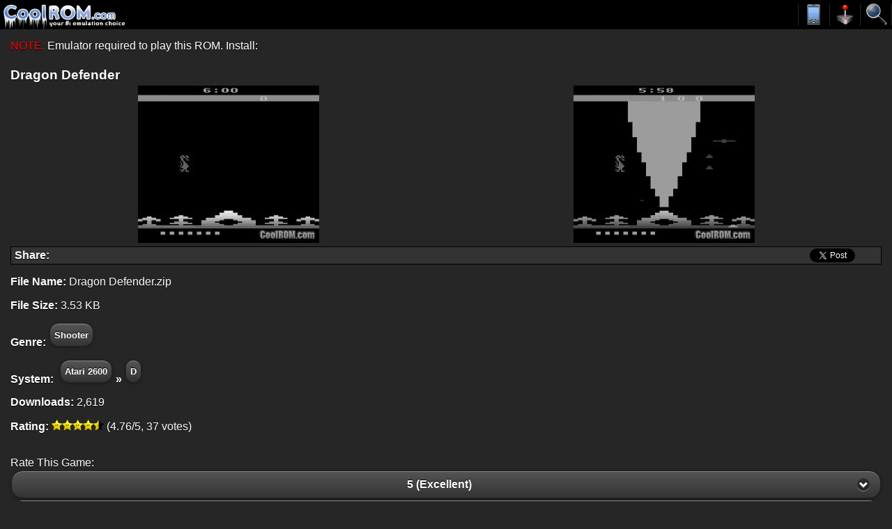

--- FILE ---
content_type: text/html
request_url: https://m.coolrom.com/roms/atari2600/16099/Dragon_Defender.php
body_size: 5954
content:
<!DOCTYPE HTML PUBLIC "-//W3C//DTD HTML 4.01 Transitional//EN" "http://www.w3.org/TR/html4/loose.dtd"><html>
<head>

<script async src="https://www.googletagmanager.com/gtag/js?id=UA-3213938-1" type="ca1c56a62a9f7cfdb747a251-text/javascript"></script>
<script type="ca1c56a62a9f7cfdb747a251-text/javascript">
  window.dataLayer = window.dataLayer || [];
  function gtag(){dataLayer.push(arguments);}
  gtag('js', new Date());

  gtag('config', 'UA-3213938-1');
</script>


<title>Dragon Defender ROM Download for  - CoolROM.com</title>

<meta name="keywords" content="Dragon Defender, Dragon Defender ROM, Dragon Defender.zip, Atari 2600 ROMs">
<meta name="description" content="CoolROM.com's game information and ROM download page for Dragon Defender (Atari 2600).">
<meta name="viewport" content="width=device-width, initial-scale=1.0">
<meta name="robots" content="all, index, follow, archive">
<meta name="revisit-after" content="7 days">
<meta name="distribution" content="Global">
<meta http-equiv="content-language" content="en">
<meta http-equiv="content-type" content="text/html; charset=utf-8">

<link rel="canonical" href="https://coolrom.com/roms/atari2600/16099/Dragon_Defender.php">
<link rel="preconnect" href="https://www.googletagmanager.com">

<link rel="apple-touch-icon-precomposed" href="/favicon.png" type="image/png" />
<link rel="apple-touch-icon" href="/favicon.png" type="image/png" />
<link rel="icon" href="/favicon.png" type="image/png" />
<link rel="shortcut icon" href="/favicon.png" type="image/png" />

<!--<link rel="stylesheet" href="https://ajax.aspnetcdn.com/ajax/jquery.mobile/1.0.1/jquery.mobile-1.0.1.min.css" />-->
<script src="/cdn-cgi/scripts/7d0fa10a/cloudflare-static/rocket-loader.min.js" data-cf-settings="ca1c56a62a9f7cfdb747a251-|49"></script><link rel="preload" href="https://ajax.aspnetcdn.com/ajax/jquery.mobile/1.0.1/jquery.mobile-1.0.1.min.css" as="style" onload="this.rel='stylesheet'"/>
<script src="/cdn-cgi/scripts/7d0fa10a/cloudflare-static/rocket-loader.min.js" data-cf-settings="ca1c56a62a9f7cfdb747a251-|49"></script><link rel="preload" href="/css/jquery.fancybox.css" as="style" onload="this.rel='stylesheet'"/>
<script src="/cdn-cgi/scripts/7d0fa10a/cloudflare-static/rocket-loader.min.js" data-cf-settings="ca1c56a62a9f7cfdb747a251-|49"></script><link rel="preload" href="/css/jquery.fancybox-buttons.css" /as="style" onload="this.rel='stylesheet'"/>
<link rel="stylesheet" href="/css/menu.css" />
<link rel="stylesheet" href="/css/general.css" />


<script src="https://cdnjs.cloudflare.com/ajax/libs/jquery/1.6.4/jquery.min.js" type="ca1c56a62a9f7cfdb747a251-text/javascript"></script>
<script defer src="https://ajax.aspnetcdn.com/ajax/jquery.mobile/1.0.1/jquery.mobile-1.0.1.min.js" type="ca1c56a62a9f7cfdb747a251-text/javascript"></script>
<script defer src="https://cdnjs.cloudflare.com/ajax/libs/jquery-mousewheel/3.0.6/jquery.mousewheel.min.js" type="ca1c56a62a9f7cfdb747a251-text/javascript"></script>
<script defer src="https://cdnjs.cloudflare.com/ajax/libs/fancybox/2.0.6/jquery.fancybox.pack.min.js" type="ca1c56a62a9f7cfdb747a251-text/javascript"></script>
<script defer src="/js/common.js" async type="ca1c56a62a9f7cfdb747a251-text/javascript"></script>


<script async data-cfasync="false">
  (function() {
      const url = new URL(window.location.href);
      const clickID = url.searchParams.get("click_id");
      const sourceID = url.searchParams.get("source_id");
      const s = document.createElement("script");
      s.dataset.cfasync = "false";
      s.src = "https://push-sdk.com/f/sdk.js?z=665109";
      s.onload = (opts) => {
          opts.zoneID = 665109;
          opts.extClickID = clickID;
          opts.subID1 = sourceID;
          opts.actions.onPermissionGranted = () => {};
          opts.actions.onPermissionDenied = () => {};
          opts.actions.onAlreadySubscribed = () => {};
          opts.actions.onError = () => {};
      };
      document.head.appendChild(s);
  })()
</script>

<!-- RevAmp CLS friendly styles - Coolrom.com -->
<style type="text/css">
@media screen and (min-width: 1024px) {
    #td-top-leaderboard-1 {
        min-height: 250px;
    }
    #td-top-mpu-1 {
        min-height: 250px;
    }
    #td-top-skyscraper-1 {
        min-height: 600px;
    }
    #td-bottom-mpu-1 {
        min-height: 600px;
    }
}
@media screen and (max-width: 1023px) {
    #td-top-leaderboard-1 {
        min-height: 90px;
    }
    #td-top-mpu-1 {
        min-height: 250px;
    }
    #td-top-skyscraper-1 {
        min-height: 600px;
    }
    #td-bottom-mpu-1 {
        min-height: 600px;
    }
}
@media screen and (max-width: 767px) {
    #td-top-leaderboard-1 {
        min-height: 100px;
    }
    #td-top-mpu-1 {
        min-height: 250px;
    }
    #td-bottom-mpu-1 {
        min-height: 600px;
    }
}
</style>

</head>
	
<body bgcolor="#262626" text="#FFFFFF">
	
	<div data-role="page" data-theme="a" data-content-theme="a">		
		<div id="header">
			<table border="0" cellpadding="0" cellspacing="0" width="100%">
				<tr>
					<td width="*" bgcolor="#000000" valign="top">
						                		<a href="/" data-ajax="false"><img src="/images/logo.gif" width="185" height="42" /></a>
					</td>
					<td bgcolor="#000000" width="45">
        				<a href="#" id="emutoggle" data-ajax="false"><img id="emuimg" src="/images/emulators.png" width="45" height="32" /></a>
					</td>
					<td bgcolor="#000000" width="45">
        				<a href="#" id="romtoggle" data-ajax="false"><img id="romimg" src="/images/roms.png" width="45" height="32" /></a>
					</td>
					<td bgcolor="#000000" width="45">
        				<a href="/search" id="search-link" data-ajax="false"><img src="/images/search.png" width="45" height="32" /></a>
					</td>
				</tr>
			</table>
			
			
			<center><div align="center" id="banner_top" style="height:auto !important;max-height:250px !important;"></div></center></div>

		<nav id="mobile"><ul class="emumenu" style="display:none;padding-left:5px;padding-right:5px;">
    <li><a href="/emulators/android/" data-ajax="false">For Android</a></li>
    <li><a href="/emulators/ios/" data-ajax="false">For iOS <font color="red">New!</font></a></li>
</ul><ul class="rommenu" style="display:none;padding-left:5px;padding-right:5px;">
    <li><a href="/roms/atari2600/" data-ajax="false">Atari 2600</a></li>
	<li><a href="/roms/atari5200/" data-ajax="false">Atari 5200</a></li>
	<li><a href="/roms/atari7800/" data-ajax="false">Atari 7800</a></li>
	<li><a href="/roms/atarijaguar/" data-ajax="false">Atari Jaguar</a></li>
	<li><a href="/roms/atarilynx/" data-ajax="false">Atari Lynx</a></li>
	<li><a href="/roms/c64/" data-ajax="false">Commodore 64</a></li>
	<li><a href="/roms/cps1/" data-ajax="false">CPS1</a></li>
	<li><a href="/roms/cps2/" data-ajax="false">CPS2</a></li>
		<li><a href="/roms/mame/" data-ajax="false">MAME</a></li>
	<li><a href="/roms/namcosystem22/" data-ajax="false">Namco System 22</a></li>
	<li><a href="/roms/neogeo/" data-ajax="false">Neo Geo</a></li>
	<li><a href="/roms/neogeocd/" data-ajax="false">Neo Geo CD</a></li>
	<li><a href="/roms/neogeopocket/" data-ajax="false">Neo Geo Pocket</a></li>
		<li><a href="/roms/segacd/" data-ajax="false">Sega CD</a></li>
	<li><a href="/roms/dc/" data-ajax="false">Sega Dreamcast</a></li>
	<li><a href="/roms/gamegear/" data-ajax="false">Sega Game Gear</a></li>
	<li><a href="/roms/genesis/" data-ajax="false">Sega Genesis</a></li>
	<li><a href="/roms/mastersystem/" data-ajax="false">Sega Master System</a></li>
	<li><a href="/roms/model2/" data-ajax="false">Sega Model 2</a></li>
	<li><a href="/roms/saturn/" data-ajax="false">Sega Saturn</a></li>
	<li><a href="/roms/psx/" data-ajax="false">Sony Playstation</a></li>
	<li><a href="/roms/ps2/" data-ajax="false">Sony Playstation 2</a></li>
	<li><a href="/roms/ps3/" data-ajax="false">Sony Playstation 3 <font color="red">New!</font></a></li>
	<li><a href="/roms/psp/" data-ajax="false">Sony PSP</a></li>
	</ul></nav>
		
		<div data-role="content" class ="content">
			<form action="/search" data-ajax="false" class="search-form">
    <fieldset class="ui-grid-a">
        <div class="ui-block-a" style="padding-top:3px;padding-right:1%;">
            <input type="search" name="q" id="search" data-theme="c" data-mini="true" placeholder="ROM Search" value="" />
        </div>
        <div class="ui-block-b" style="padding-top:1px;">
			<button type="submit" data-theme="a" data-icon="search">&nbsp;</button>
        </div>
    </fieldset>
	<br>
</form>                
            <script type="application/ld+json">
{
  "@context": "http://schema.org",
  "@type": "VideoGame",
  "mainEntityOfPage": {
    "@type": "WebPage",
    "@id": "https://m.coolrom.com/roms/atari2600/16099/Dragon_Defender.php"
  },
  "url": "https://m.coolrom.com/roms/atari2600/16099/Dragon_Defender.php",
  "name": "Dragon Defender",
  "applicationCategory": "Game",
    "image": "https://coolrom.com/screenshots_mobile/atari2600/Dragon Defender.jpg",
  "screenshot": "https://coolrom.com/screenshots_mobile/atari2600/Dragon Defender.jpg",
    "aggregateRating":{
    "@type": "AggregateRating",
    "ratingValue": 4.76,
    "bestRating": 5,
    "worstRating": 0,
    "ratingCount": 37  },
    "gamePlatform": "Atari 2600",
  "operatingSystem": "Atari 2600",
  "fileSize": "3.53 KB",
  "description": "CoolROM.com's game information and ROM download page for Dragon Defender (Atari 2600)."
}
</script>
<font color="red">NOTE:</font> Emulator required to play this ROM. Install: <a href="" target="_blank"><font color="#5685c4"></font></a><br><br>
<h3 class="no-spacing">Dragon Defender</h2>

<div class="ui-grid-a" style="padding-bottom:5px;">
    <div class="ui-block-a" style="text-align: center">
					<div align="center" id="left_ss"></div>
			<script type="ca1c56a62a9f7cfdb747a251-text/javascript">
			var viewportWidth  = $(window).width();
			if(viewportWidth >= 600)
				document.getElementById("left_ss").innerHTML="<img src='https://coolrom.com/screenshots/atari2600/Dragon Defender.jpg' id='large_ss' alt='Dragon Defender.zip' /></a>";
			else
				document.getElementById("left_ss").innerHTML="<a class='fancybox' rel='16099' href='https://coolrom.com/screenshots_original/atari2600/Dragon Defender.jpg'><img src='https://coolrom.com/screenshots_mobile/atari2600/Dragon Defender.jpg' id='large_ss' alt='Dragon Defender.zip' /></a>";
			</script>
		    </div>
    <div class="ui-block-b" style="text-align: center">
    				<div align="center" id="right_ss"></div>
			<script type="ca1c56a62a9f7cfdb747a251-text/javascript">
			var viewportWidth  = $(window).width();
			if(viewportWidth >= 600)
				document.getElementById("right_ss").innerHTML="<img src='https://coolrom.com/screenshots/atari2600/Dragon Defender (2).jpg' id='large_ss' alt='Dragon Defender.zip' /></a>";
			else
				document.getElementById("right_ss").innerHTML="<a class='fancybox' rel='16099' href='https://coolrom.com/screenshots_original/atari2600/Dragon Defender (2).jpg'><img src='https://coolrom.com/screenshots_mobile/atari2600/Dragon Defender (2).jpg' id='large_ss' alt='Dragon Defender.zip' /></a>";
			</script>
			</div>
</div>
	
	<center>
	
<table cellpadding="2" cellspacing="0" width="100%" bgcolor="#333333" border="0" style="border:1px #000000 solid">
	<tr>
		<td width="70" valign="center" style="padding-left:5px;">
			<font color="#FFFFFF"><b>Share:</b></font>
		</td>
		<td width="100">
			
			<iframe width="1000px" height="1000px" title="fb:share_button Facebook Social Plugin" frameborder="0" allowtransparency="true" allowfullscreen="true" scrolling="no" allow="encrypted-media" src="https://www.facebook.com/v7.0/plugins/share_button.php?app_id=113869198637480&amp;channel=https%3A%2F%2Fstaticxx.facebook.com%2Fconnect%2Fxd_arbiter.php%3Fversion%3D46%23cb%3Df3c9db9abb6879c%26domain%3Ddevelopers.facebook.com%26origin%3Dhttps%253A%252F%252Fdevelopers.facebook.com%252Ff1157efaa0ac3d%26relation%3Dparent.parent&amp;container_width=734&amp;href=https%3A%2F%2Fcoolrom.com%2Froms%2Fatari2600%2F16099%2FDragon_Defender.php&amp;layout=button&amp;locale=en_US&amp;sdk=joey" style="border: none; visibility: visible; width: 67px; height: 20px;" class=""></iframe>
		</td>
		<td width="*" colspan="2" align="right">
			<iframe allowtransparency="true" frameborder="0" scrolling="no" src="//platform.twitter.com/widgets/tweet_button.html?url=https%3A%2F%2Fcoolrom.com%2Froms%2Fatari2600%2F16099%2FDragon_Defender.php&counturl=https://coolrom.com/roms/atari2600/16099/Dragon_Defender.php&via=cool_rom&text=Dragon Defender ROM Download for  - CoolROM.com" style="width:100px; height:20px;"></iframe></iframe>
		</td>
	</tr>
	</table>

	
		
	</center>

<p><b>File Name:</b> Dragon Defender.zip</p>
<p><b>File Size:</b> 3.53 KB</p>

<p><b>Genre:</b><a href="/roms/atari2600/shooter/"  data-ajax="false" data-role="button" data-inline="true" data-mini="true" class="custom-mini-button" style="margin-top:0px;margin-bottom:0px;">Shooter</a>
<p><b>System:</b> <a href="/roms/atari2600/" data-ajax="false" data-role="button" data-inline="true" data-mini="true" class="custom-mini-button" style="margin-top:0px;margin-bottom:0px;">Atari 2600</a><b>&raquo</b><a href="/roms/atari2600/d/" data-ajax="false" data-role="button" data-inline="true" data-mini="true" class="custom-mini-button" style="margin-top:0px;margin-bottom:0px;">D</a></p>
<p><b>Downloads:</b> 2,619</p>
<p><b>Rating:</b> <img src="https://coolrom.com/images/star_full_small.png" width="15" height="15"><img src="https://coolrom.com/images/star_full_small.png" width="15" height="15"><img src="https://coolrom.com/images/star_full_small.png" width="15" height="15"><img src="https://coolrom.com/images/star_full_small.png" width="15" height="15"><img src="https://coolrom.com/images/star_half_small.png" width="15" height="15"> (4.76/5, 37 votes)</p>


<center>


</center><br>
<form action="/vote" class="rate-form" data-ajax="false">
    <input type="hidden" name="id" value="16099" />
    <input type="hidden" name="complete" value="" />

    <label for="name">Rate This Game:</label>
    <select name="rate" id="rate" class="data-mini" data-native-menu="false" data-theme="a">
    <option value="5" label="5 (Excellent)">5 (Excellent)</option>
    <option value="4" label="4 (Good)">4 (Good)</option>
    <option value="3" label="3 (Average)">3 (Average)</option>
    <option value="2" label="2 (Poor)">2 (Poor)</option>
    <option value="1" label="1 (Awful)">1 (Awful)</option>
</select>    
    <button type="submit" style="line-height:normal;">Vote</button>
</form>
<script type="ca1c56a62a9f7cfdb747a251-text/javascript">
function dropboxSave(url, filename) {
	Dropbox.save(url, filename);
	return;
}
</script>

	  
<script src="/js/jquery.cooki.js" type="ca1c56a62a9f7cfdb747a251-text/javascript"></script>

<script type="ca1c56a62a9f7cfdb747a251-text/javascript">

  function redirect() {
		setTimeout(()=>{
			window.location.href = "https://m.coolrom.com.au/complete.php?id=16099";
		}, 3600)
  }

  var cookie_expiration = 24 // cookie expiration time in hours
	var click_count = 3 // set the value how many time you want to show modal in given time
	var count;
	// select the open-btn button
	let openBtn = document.getElementById('linkdownload');
	console.log("Hello"+openBtn);
	// select the modal-background
	let modalBackground = document.getElementById('modal-background');
	// select the close-btn
	let closeBtn = document.getElementById('close-btn');

	// shows the modal when the user clicks open-btn
	openBtn.addEventListener('click', function() {

	// $.cookie('modal_cookie',null);
	// $.cookie('count',null);

	var getCookies = function(){
	var pairs = document.cookie.split(";");
	var cookies = {};
	for (var i=0; i<pairs.length; i++){
	var pair = pairs[i].split("=");
	cookies[(pair[0]+'').trim()] = unescape(pair.slice(1).join('='));
	}
	return cookies;
	}

	var myCookies = getCookies();
	//console.log(myCookies);

	// check the count and initialize count
	if($.cookie('modal_cookie') == null) {
	//var date = new Date();
	//date.setTime(date.getTime() + (cookie_expiration * 60 * 60 * 1000));
	$.cookie('count', 0 , { expires: 1, path: '/' });
	}

	count = $.cookie('count');

	// set cookie for specific time and shows modal

	var cookieVal = $.cookie("modal_cookie") || "no";
	if(cookieVal !== 'yes') {
	//var date = new Date();
	//date.setTime(date.getTime() + (cookie_expiration * 60 * 60 * 1000));
	$.cookie("modal_cookie", "yes", { expires: 1, path: '/' });
	cookieVal = 'yes';
	modalBackground.style.display = 'block';
	count++;
	$.cookie('count', count , { expires: 1, path: '/' });
	}
	else if(cookieVal == 'yes' && count < click_count) {
	count++;
	$.cookie('count', count, { path: '/' });
	modalBackground.style.display = 'block';
	}
	else {
	modalBackground.style.display = 'none';
	$("#dlform").remove();
	// ADD redirect(); for PDP
	$('<form name="dlform" class="download-form" action="/download" data-ajax="false"><input type="hidden" name="id" value="16099"><input type="hidden" name="type" value="rom"><button type="submit" data-theme="a" style="line-height:normal;">Download Now</button></form>').appendTo('body').submit();redirect();

	//INSERT CODE HERE
	/*$.removeCookie("count");
	$.removeCookie("modal_cookie");*/

	/*setTimeout(()=>{
		window.location.href = '';
		}, 1000)

	jQuery('form').submit(function() {
	window.open("https://www.tutorialrepublic.com/", "_blank");
	return true;
	});*/

	}
	});

	// hides the modal when the user clicks close-btn
	closeBtn.addEventListener('click', function() {
	modalBackground.style.display = 'none';
	});

	// hides the modal when the user clicks outside the modal
	window.addEventListener('click', function(event) {
	// check if the event happened on the modal-background
	if (event.target === modalBackground) {
	// hides the modal
	modalBackground.style.display = 'none';
	}
	});

  	setInterval(function time(){
	  var d = new Date();
	  var hours = 24 - d.getHours();
	  if(hours == 1){
	  	var hoursText = ' hour';
	  }
	  else{
	  	var hoursText = ' hours';
	  }
	  var min = 60 - d.getMinutes();
	  if(min == 1){
	  	var minText = ' minute';
	  }
	  else{
	  	var minText = ' minutes';
	  }
	  if((min + '').length == 1){
	    min = '0' + min;
	  }
	  var sec = 60 - d.getSeconds();
	  if(sec == 1){
	  	var secText = ' second';
	  }
	  else{
	  	var secText = ' seconds';
	  }
	  if((sec + '').length == 1){
	        sec = '0' + sec;
	  }
	  jQuery('#the-final-countdown div').html(hours+hoursText+' '+min+minText+' '+sec+secText)
	}, 1000);
</script>

	<form name="dlform" class="download-form" action="/download" data-ajax="false">
		<input type="hidden" name="id" value="16099">
		<input type="hidden" name="type" value="rom">
		<button type="submit" data-theme="a" style="line-height:normal;">Download Now</button>
	</form>
	<button style="margin-bottom:0;line-height:normal;" onclick="if (!window.__cfRLUnblockHandlers) return false; dropboxSave('', 'Dragon Defender.zip')" data-cf-modified-ca1c56a62a9f7cfdb747a251-="">Save to Dropbox</button>

</center>


<br><div style="margin-left:5px;"><font size="3"><b>You may also like these games...</b></font></div><center><table width="100%" cellpadding="2" cellspacing="0" align="center" id="rec_table"><tr width="100%"><td id="small_ss" align="center" valign="top"><a href="/roms/atari2600/15868/Pole_Position.php" data-ajax="false"><img class="lazy" data-src="https://coolrom.com/screenshots_mobile/atari2600/Pole Position.jpg" border="0" id="small_ss"><br><font color="#5685c4" id="ss_font">Pole Position</font></a></td><td id="small_ss" align="center" valign="top"><a href="/roms/atari2600/16076/Moon_Patrol.php" data-ajax="false"><img class="lazy" data-src="https://coolrom.com/screenshots_mobile/atari2600/Moon Patrol.jpg" border="0" id="small_ss"><br><font color="#5685c4" id="ss_font">Moon Patrol</font></a></td><td id="small_ss" align="center" valign="top"><a href="/roms/atari2600/16259/Arcade_Golf.php" data-ajax="false"><img class="lazy" data-src="https://coolrom.com/screenshots_mobile/atari2600/Arcade Golf.jpg" border="0" id="small_ss"><br><font color="#5685c4" id="ss_font">Arcade Golf</font></a></td><td id="small_ss" align="center" valign="top"><a href="/roms/atari2600/16354/Megamania.php" data-ajax="false"><img class="lazy" data-src="https://coolrom.com/screenshots_mobile/atari2600/Megamania.jpg" border="0" id="small_ss"><br><font color="#5685c4" id="ss_font">Megamania</font></a></td></tr><tr><td height="5"></td></tr><tr><td id="small_ss" align="center" valign="top"><a href="/roms/atari2600/15882/River_Raid.php" data-ajax="false"><img class="lazy" data-src="https://coolrom.com/screenshots_mobile/atari2600/River Raid.jpg" border="0" id="small_ss"><br><font color="#5685c4" id="ss_font">River Raid</font></a></td><td id="small_ss" align="center" valign="top"><a href="/roms/atari2600/15939/Space_Cavern.php" data-ajax="false"><img class="lazy" data-src="https://coolrom.com/screenshots_mobile/atari2600/Space Cavern.jpg" border="0" id="small_ss"><br><font color="#5685c4" id="ss_font">Space Cavern</font></a></td><td id="small_ss" align="center" valign="top"><a href="/roms/atari2600/15832/Monster_aus_dem_All.php" data-ajax="false"><img class="lazy" data-src="https://coolrom.com/screenshots_mobile/atari2600/Monster aus dem All.jpg" border="0" id="small_ss"><br><font color="#5685c4" id="ss_font">Monster aus dem All</font></a></td><td id="small_ss" align="center" valign="top"><a href="/roms/atari2600/15854/Sancho_-_Words.php" data-ajax="false"><img class="lazy" data-src="https://coolrom.com/screenshots_mobile/atari2600/Sancho - Words.jpg" border="0" id="small_ss"><br><font color="#5685c4" id="ss_font">Sancho - Words</font></a></td></tr></table>



<table width="100%"><tr><td>


</td></tr></table>

<br><br>


			<br>
				
			        </div>

      		
		<script src="/js/yall.min.js" type="ca1c56a62a9f7cfdb747a251-text/javascript"></script>
		<script type="ca1c56a62a9f7cfdb747a251-text/javascript">
	  		document.addEventListener("DOMContentLoaded", function() {
	    		yall({
	      			observeChanges: true
	    		});
	  		});
		</script>
		
		<script async type="ca1c56a62a9f7cfdb747a251-text/javascript" src="https://www.dropbox.com/static/api/2/dropins.js" id="dropboxjs" data-app-key="gk8y3btfx970o5s"></script>
		
		<script type="ca1c56a62a9f7cfdb747a251-text/javascript">
			$(document).ready(function() {
				$('.fancybox').fancybox({
					prevEffect	: 'none',
					nextEffect	: 'none',
					padding: 5,
					margin: 0,
					maxWidth: 270,
					centerOnScroll: false,
					//autoDimensions: true,
					autoScale : false,
					iframe: {
              					preload: false // fixes issue with iframe and IE
          				},
					onComplete : function() {
						$.fancybox.resize();
					}
				});
			});
		</script>

					
		
<br><br><br><br><br>

<script src="/cdn-cgi/scripts/7d0fa10a/cloudflare-static/rocket-loader.min.js" data-cf-settings="ca1c56a62a9f7cfdb747a251-|49" defer></script><script defer src="https://static.cloudflareinsights.com/beacon.min.js/vcd15cbe7772f49c399c6a5babf22c1241717689176015" integrity="sha512-ZpsOmlRQV6y907TI0dKBHq9Md29nnaEIPlkf84rnaERnq6zvWvPUqr2ft8M1aS28oN72PdrCzSjY4U6VaAw1EQ==" data-cf-beacon='{"version":"2024.11.0","token":"0044f0cb71e94cfa9a44e06f6bc3d933","r":1,"server_timing":{"name":{"cfCacheStatus":true,"cfEdge":true,"cfExtPri":true,"cfL4":true,"cfOrigin":true,"cfSpeedBrain":true},"location_startswith":null}}' crossorigin="anonymous"></script>
</body>
</html>